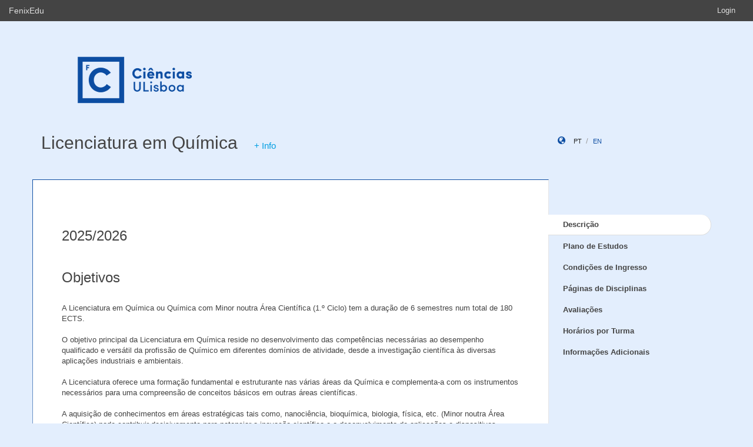

--- FILE ---
content_type: text/html;charset=UTF-8
request_url: https://fenix.ciencias.ulisboa.pt/degrees/quimica-564500436615423
body_size: 5721
content:

<!DOCTYPE html>
<html dir="ltr" lang="pt_PT">
  <head>
    <meta charset="utf-8">
    <meta http-equiv="Content-Language" content="pt" />
    <meta http-equiv="Content-Type" content="text/html; charset=UTF-8" />
    <meta http-equiv="X-UA-Compatible" content="IE=edge">

    
    <meta name="Description" content="" />
    <meta name="Keywords" content="Licenciatura em Química,  FCUL, Ciências, ULisboa, FenixEdu, academic, academic administration, higher education, e-learning" />
 
    
    <!--  
    <meta name="Description" content="FenixEdu™ is an open-source academic information platform." />
    <meta name="Keywords" content="FenixEdu, open-source, academic, information, platform, academic administration, higher education, e-learning" />
    -->
    
    <meta name="Language" content="pt_PT" />
    <meta name="Robots" content="all" />
    
        <!--
    <meta name="Author" content="FenixEdu" />
    <meta name="Email" content="hello@fenixedu.org" />
    <meta name="Copyright" content="Técnico Lisboa - Instituto Superior Técnico" />
    <meta name="Distribution" content="Global" />
    <meta name="Rating" content="General" />
    -->
    
    <!-- OpenGraph Specific Metas -->
        <!--
    <meta property="og:title" content="FenixEdu™" />
    <meta property="og:type" content="application" />
    <meta property="og:url" content="http://www.fenixedu.org" />
    <meta property="og:site_name" content="FenixEdu" />
    <meta property="og:description" content="FenixEdu Learning is an open-source academic information platform." />
    <meta property="fb:profile_id" content="379238245509413" />
    -->
    
    <!-- Mobile Specific Metas -->
    <meta name="viewport" content="width=device-width, initial-scale=1, maximum-scale=1.5">


    <!--<title>Descrição · Licenciatura em Química</title>-->
    <title>Descrição · Licenciatura em Química ·   Faculdade de Ciências da Universidade de Lisboa</title>


    <link href="https://fenix.ciencias.ulisboa.pt/api/cms/assets/fenixedu-learning-theme/00258d9abe084ba8/css/bootstrap.min.css" rel="stylesheet">
    <link href="https://fenix.ciencias.ulisboa.pt/api/cms/assets/fenixedu-learning-theme/00258d9abe084ba8/css/publicPages.css" rel="stylesheet">
    <script src="https://fenix.ciencias.ulisboa.pt/api/cms/assets/fenixedu-learning-theme/00258d9abe084ba8/js/jquery-2.1.1.min.js" type="text/javascript"></script>

    <!-- HTML5 shim and Respond.js IE8 support of HTML5 elements and media queries -->
    <!--[if lt IE 9]>
      <script src="https://fenix.ciencias.ulisboa.pt/api/cms/assets/fenixedu-learning-theme/00258d9abe084ba8/js/html5shiv.js"></script>
      <script src="https://fenix.ciencias.ulisboa.pt/api/cms/assets/fenixedu-learning-theme/00258d9abe084ba8/js/respond.min.js"></script>
    <![endif]-->

    
    <!-- Header -->
        <!-- End Header -->
    <!-- Favicons & TouchIcons-->
    <link rel="shortcut icon" type="image/x-icon" href="/api/bennu-portal/configuration/favicon">
  </head>

  <body>

        <!-- Bar -->
    <div class="navbar navbar-inverse hidden-xs fenixedu-bar">
      <div class="container-fluid">
        <div class="navbar-header">
          <a class="navbar-brand" href="/" target="_blank">FenixEdu</a></li>
        </div>
        <div class="collapse navbar-collapse">
          <ul class="nav navbar-nav navbar-right">
          <li></li>
                          <li><a href="/login">Login</a></li>
                      </ul>
        </div>
      </div>
    </div>
    
  	<div id="headcounter">
  		<div class="container">
			

  		<div class="row" style="padding-top:60px; padding-bottom:30px;" >
  			<div class="col-sm-9">
          <div>
  				  <img class="logo" src="/api/bennu-portal/configuration/logo" />
          </div>
  			</div>
  			<div class="col-sm-3 ">
          <div >
  	           
          </div>
  			</div>
  		</div>
  		</div>
  	</div>
	
		<div class="container">
      <div class="row">
        <div class="col-sm-9">
          <h2 style="font-weight:300;" class="site-header"><a href="https://fenix.ciencias.ulisboa.pt/degrees/quimica-564500436615423">Licenciatura em Química</a>   <a style="padding-left:20px; font-size:15px; color:#009EE2; font-weight:300" href="#" data-toggle="modal" data-target="#myModal">+ Info</a>
 </h2>
          
            <div style="font-size:15px; color:#888; margin-top:5px; margin-bottom:15px;"><small>
              &nbsp;</small></div>
        </div>
        <div class="col-sm-3 hidden-xs">
              <div style="margin-top: 6px; margin-top: 25px;">
                <i class="glyphicon glyphicon-globe branded" style="padding-right:10px;"></i>
                                        <a class="locale-changer active" title="português (Portugal)" onclick="setLang('pt_PT')">pt</a>
                                        <a class="locale-changer " title="inglês (Reino Unido)" onclick="setLang('en_GB')">en</a>
                                </div>
        </div>
      </div>
	  		</div>
	
    <div class="container">

      <main class="row">

        <div class="col-sm-9 main-content" id="content-block">
          <h3 style="font-weight:300; margin-bottom: 22px; margin-top:0px;">
                        
          </h3>
          
<h3>2025/2026</h3>

		<!-- ANNOUNCEMENTS and DEADLINES -->
				
<!-- Modal -->
<div class="modal fade" id="myModal" tabindex="-1" role="dialog" aria-labelledby="myModalLabel" aria-hidden="true">
  <div class="modal-dialog">
    <div class="modal-content">
      <div class="modal-header">
        <button type="button" class="close" data-dismiss="modal" aria-label="Close"><span aria-hidden="true">&times;</span></button>
        <h4 class="modal-title" id="myModalLabel">Mais Informação</h4>
      </div>
      <div class="modal-body">
                  <table cellspacing="0">
                                	         	         	         	                           	<tr>
 		<td>
			<strong>Informação Adicional</strong>
       	</td>
	</tr>
          <tr>
                <td>
                  <br/><p>Código: 9223</p><p>Curso: Química</p><p>Grau: Licenciatura</p><p>Número de ECTS: 180</p><p>Área Científica Principal: Ciências e Tecnologias Químicas</p><p>Área de Formação CNAEF: Química (442)</p><p>Duração: 6 Semestres</p><p>Regime Horário: Diurno</p><br/>            </td>
          </tr>
                              </table>
      </div>
      <div class="modal-footer">
        <button type="button" class="btn btn-default" data-dismiss="modal">Voltar</button>
      </div>
    </div>
  </div>
</div>

		
			 			 			 	 	<h3 style="font-weight:300; margin-bottom: 30px; margin-top:45px;">
          Objetivos</h3>
		<p>A Licenciatura em Química ou Química com Minor noutra Área Científica (1.º Ciclo) tem a duração de 6 semestres num total de 180 ECTS.<br><br>O objetivo principal da Licenciatura em Química reside no desenvolvimento das competências necessárias ao desempenho qualificado e versátil da profissão de Químico em diferentes domínios de atividade, desde a investigação científica às diversas aplicações industriais e ambientais.<br><br>A Licenciatura oferece uma formação fundamental e estruturante nas várias áreas da Química e complementa-a com os instrumentos necessários para uma compreensão de conceitos básicos em outras áreas científicas.<br><br>A aquisição de conhecimentos em áreas estratégicas tais como, nanociência, bioquímica, biologia, física, etc. (Minor noutra Área Científica) pode contribuir decisivamente para potenciar a inovação científica e o desenvolvimento de aplicações e dispositivos tecnológicos com forte impacto na Indústria e na Sociedade.<br><br>Embora forneça competências próprias, este 1.º Ciclo faz parte de uma formação global de 300 ECTS (dois ciclos, cinco anos).<br><br><strong>Competências:</strong> Análise química, controlo de qualidade e segurança de produtos. Conceção e síntese de novas moléculas e materiais, com interesse em áreas como catálise e nanotecnologias. Valorização de recursos e resíduos e controlo ambiental. Planeamento e gestão de projetos de investigação e desenvolvimento.</p>
	 			 			 	 	<h3 style="font-weight:300; margin-bottom: 30px; margin-top:45px;">
          Saídas Profissionais</h3>
		<p>Laboratórios de investigação criminal e de análise | Empresas de prestação de serviços e consultoria | Laboratórios farmacêuticos e controlo alimentar | Indústria química | Instituições de ensino superior e de investigação.</p>
	 			 			 	 	<h3 style="font-weight:300; margin-bottom: 30px; margin-top:45px;">
          Propinas</h3>
		<p>Consultar valores <a href=https://ciencias.ulisboa.pt/node/3999 target='_blank'> aqui</a>.</p>
	 		
		
				<!-- Button trigger modal -->



<!-- COORDINATORS -->
	<h3 style="font-weight:300; margin-top:45px;">Coordenadores</h3>
				        <div class="row" style="margin-top:25px;">
                <div class="col-sm-1">
                    <img class="img-circle" width="60" src="/api/user/photo/appaiva@fc.ul.pt?s=60"/>
                </div>
                <div class="col-sm-11" style="margin-top:12px;padding-left:25px;">
                                            Ana Paula Pereira Paiva                                                    </div>
        </div>
		
        </div>
        


<nav class="col-sm-3" style="padding-left:0px; padding-top:60px;z-index:999; margin-left:-1px;">
  <!-- REGULAR MENU -->
            <div class="sidebar-module">
            
                  <ul class="nav nav-pills nav-stacked list-unstyled children">
                              <li class="menuItem open active">
    <a class="item" href="https://fenix.ciencias.ulisboa.pt/degrees/quimica-564500436615423/descricao">
      Descrição          </a>
        </li>
                                        <li class="menuItem  ">
    <a class="item" href="https://fenix.ciencias.ulisboa.pt/degrees/quimica-564500436615423/curriculo">
      Plano de Estudos          </a>
        </li>
                                        <li class="menuItem  ">
    <a class="item" href="https://fenix.ciencias.ulisboa.pt/degrees/quimica-564500436615423/condicoes-de-ingresso">
      Condições de Ingresso          </a>
        </li>
                                        <li class="menuItem  ">
    <a class="item" href="https://fenix.ciencias.ulisboa.pt/degrees/quimica-564500436615423/paginas-de-disciplinas">
      Páginas de Disciplinas          </a>
        </li>
                                        <li class="menuItem  ">
    <a class="item" href="https://fenix.ciencias.ulisboa.pt/degrees/quimica-564500436615423/avaliacoes">
      Avaliações          </a>
        </li>
                                        <li class="menuItem  ">
    <a class="item" href="https://fenix.ciencias.ulisboa.pt/degrees/quimica-564500436615423/horarios-por-turma">
      Horários por Turma          </a>
        </li>
                                        <li class="menuItem  ">
    <a class="item" href="https://fenix.ciencias.ulisboa.pt/degrees/quimica-564500436615423/informacoes-adicionais-51a">
      Informações Adicionais          </a>
        </li>
                    </ul>
          </div>
    
    <div class="sidebar-module">
    </div>
</nav>

<script type="text/javascript">
(function() {
  $('.menuFolder:not(.open)>.children').hide();
  $('.menuFolder>p').click(function(event){
    $(this).parent().toggleClass('open');
    $(this).parent().children('.children').slideToggle();
    event.preventDefault();
  });
  setLang=function(l){$.post('/api/bennu-core/profile/locale/'+l.replace('_', '-')).always(function(){location.reload();})}
})();
</script>

      </main><!-- /.row -->

    </div><!-- /.container -->

    <footer class="container fenixedu-footer">
      <div class="col-sm-9">
        <a class="brand" href="http://www.ulisboa.pt/"><img width="150" src="https://fenix.ciencias.ulisboa.pt/api/cms/assets/fenixedu-learning-theme/00258d9abe084ba8/images/ul-banner.png" alt="FenixEdu at ULisboa"></a>
        <img width="150" src="https://fenix.ciencias.ulisboa.pt/api/cms/assets/fenixedu-learning-theme/00258d9abe084ba8/images/sama-bw.png">
      </div>

      <div class="col-sm-3" style="color:#888">
        <span style="padding-left:15px;">Faculdade de Ciências</span>
      </div>
      
    </footer>

    <script src="https://fenix.ciencias.ulisboa.pt/api/cms/assets/fenixedu-learning-theme/00258d9abe084ba8/js/bootstrap.min.js" type="text/javascript" async></script>
  </body>
</html>

<script src="https://cdnjs.cloudflare.com/ajax/libs/qtip2/2.2.1/jquery.qtip.min.js"></script>
<script src="https://cdnjs.cloudflare.com/ajax/libs/toastr.js/latest/toastr.min.js"></script>
<script src="https://cdnjs.cloudflare.com/ajax/libs/html2canvas/0.4.1/html2canvas.js"></script>
<script type="text/javascript" src="/static/qubFeedbackCollector/qubEduFeedbackCollectorV3.js?version=1511"></script>

<link rel="stylesheet" type="text/css" href="https://cdnjs.cloudflare.com/ajax/libs/qtip2/2.2.1/jquery.qtip.min.css" />
<link rel="stylesheet" type="text/css" href="/static/qubFeedbackCollector/qubEduFeedbackCollector.scss" />
<link rel="stylesheet" type="text/css" href="https://cdnjs.cloudflare.com/ajax/libs/toastr.js/latest/css/toastr.min.css" />
<link rel="stylesheet" href="https://maxcdn.bootstrapcdn.com/font-awesome/4.5.0/css/font-awesome.min.css">



<script type="text/javascript">
	toastr.options = {
		  "closeButton": false,
		  "debug": false,
		  "newestOnTop": false,
		  "progressBar": false,
		  "positionClass": "toast-top-center",
		  "preventDuplicates": true,
		  "onclick": null,
		  "showDuration": "1",
		  "hideDuration": "1000",
		  "timeOut": "10000",
		  "extendedTimeOut": "1000",
		  "showEasing": "swing",
		  "hideEasing": "linear",
		  "showMethod": "fadeIn",
		  "hideMethod": "fadeOut"
	} 
		var readLabels = {helpMessage:"Queremos ajudar! Nas situações de erro indique como o podemos replicar e qual o resultado esperado. Pode também adicionar ficheiros ou contextualizar informação em partes do ecrã.",type:"Tipo",title:"Formulário de Suporte",urgency:"Urgência",subject:"Assunto",message:"Mensagem",messagePlaceholder:"Descreva aqui os detalhes do seu problema.",add:"Adicionar",screenCaptureHelpMessage:"Seleccione uma área do ecrã que quer marcar para a referir na descrição do seu problema.",annexHelpMessage:"Adicione um ficheiro que nos ajude a depurar o seu problema.",send:"Enviar",cancel:"Cancelar",captureInfo:"Seleccione a área que deseja anotar (Pressione 'ESC' para cancelar).",successMessage:"Pedido submetido com sucesso!",errorMessage:"Pedido não enviado, tente novamente.",validationMessage:"A sua mensagem não tem texto.",tipLabel:"Anotação",annexSizeError:"O tamanho dos ficheiros deve ser inferior a 2MB"};
	
	$( document ).ready(function() {
		new window.qubSupportFormHandler("#openHelpdesk", "/api/defaultSupportRequest", readLabels,"body",false  ,"/static/qubSupport.html").init([{value : 'ERROR', text : 'Erro' },{value : 'REQUEST', text : 'Pedido' },{value : 'QUESTION', text : 'Dúvida' }], [{value : 'LOW', text : 'Baixa' },{value : 'MEDIUM', text : 'Média' },{value : 'HIGH', text : 'Alta' },{value : 'CRITICAL', text : 'Crítica' }], 1128343743234050);
	});
	</script>